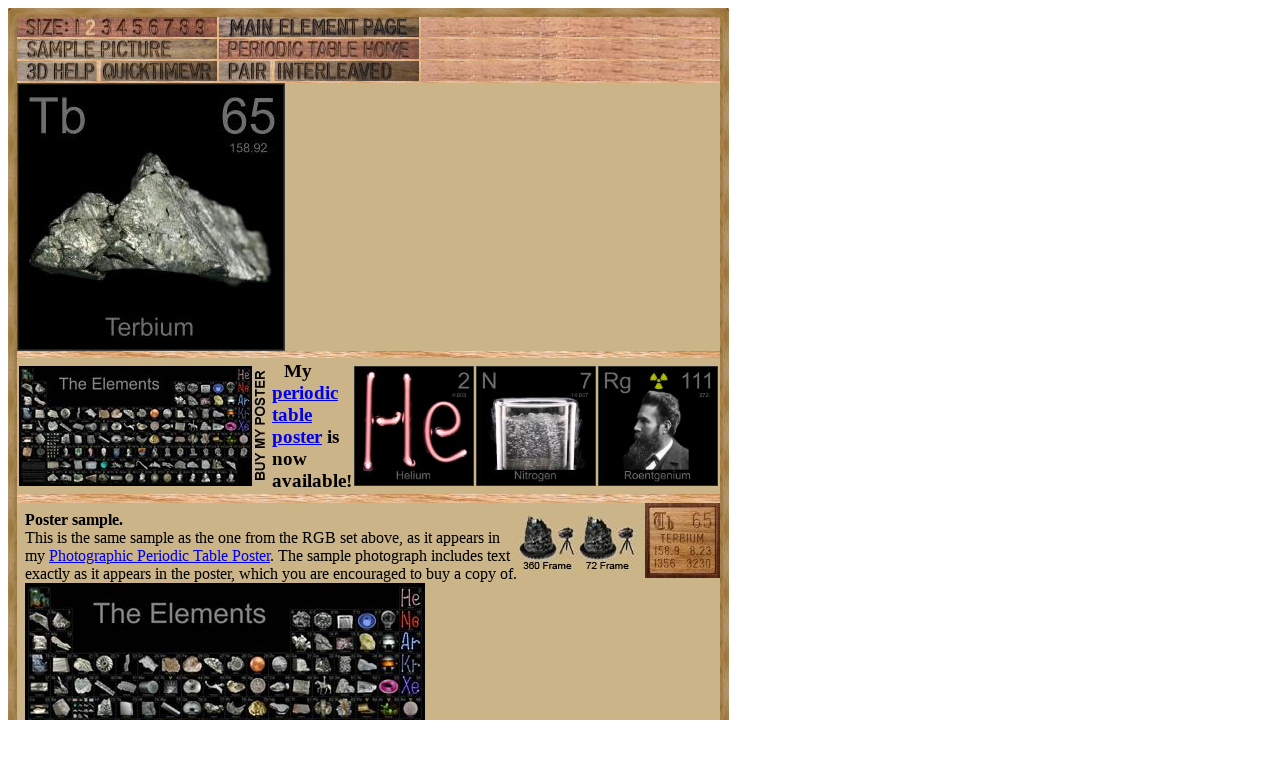

--- FILE ---
content_type: text/html; charset=UTF-8
request_url: https://www.theodoregray.com/PeriodicTable/Samples/065.5/index.s8.html
body_size: 7422
content:
<!DOCTYPE HTML PUBLIC "-//W3C//DTD HTML 4.01 Transitional//EN"
 "http://www.w3.org/TR/1999/REC-html401-19991224/loose.dtd">
<html><head><title>Sample of the element Terbium in the Periodic Table</title>

<meta http-equiv="Content-Type" content="text/html; charset=iso-8859-1">

<meta name="description" content="065.5 at The Wooden Periodic Table Table by Theodore Gray">

<meta name="keywords" content="065.5, Periodic Table, Wooden Periodic Table Table, 
Theodore Gray, Theo Gray, Chemical Elements, Elements, Chemistry, Woodworking">
</head>

<body>

<table width=268 border=0 cellspacing=0 cellpadding=0>
<tr>

<td><img alt="" width=9 height=9 border=0 src="../../Tiles/CornerOTL/s2.JPG"></td>

<td height=9 background="../../Tiles/EdgeTLong/s2.JPG"></td>

<td><img alt="" width=9 height=9 border=0 src="../../Tiles/CornerOTR/s2.JPG"></td>

</tr>

	<tr>

	<td width=9 background="../../Tiles/EdgeLLong/s2.JPG"></td>

<td align=left bgcolor="#CbB488">
	<table width=250 border=0 cellspacing=0 cellpadding=0><tr>
<td>
<table border=0 cellpadding=0 cellspacing=0><map name="sizerowmap"><area shape="rect" coords="53,0,66,20" href="index.s7.html">
<area shape="rect" coords="66,0,82,20" href="index.s8.html">
<area shape="rect" coords="82,0,97,20" href="index.s9.html">
<area shape="rect" coords="97,0,113,20" href="index.s10.html">
<area shape="rect" coords="113,0,129,20" href="index.s11.html">
<area shape="rect" coords="129,0,145,20" href="index.s12.html">
<area shape="rect" coords="145,0,160,20" href="index.s13.html">
<area shape="rect" coords="160,0,176,20" href="index.s14.html">
<area shape="rect" coords="176,0,200,20" href="index.s15.html">
</map><tr><td width=200><img border=0 usemap="#sizerowmap" alt="" width=200 height=20 src="../../Tiles/SizeRow2/s6.JPG"></a></td><td width=2 background="../../Tiles/RareEarthLineV/s2.JPG"></td><td width=200><a href="../../Elements/065/index.s6.html#sample5"><img border=0 alt="" width=200 height=20 src="../../Tiles/MainElementPageRow/s6.JPG"></a></td><td width=2 background="../../Tiles/RareEarthLineV/s2.JPG"></td><td background="../../Images/WalnutGrain.JPG"></td></tr><tr><td colspan=5 height=2 background="../../Tiles/RareEarthLine/s2.JPG"></td></tr><tr><td width=200><a href="index.s8.html"><img border=0 alt="" width=200 height=20 src="../../Tiles/SamplePictureRow/s6.JPG"></a><td width=2 background="../../Tiles/RareEarthLineV/s2.JPG"></td><td width=200><a href="../../index.html"><img border=0 alt="" width=200 height=20 src="../../Tiles/HomeRow/s6.JPG"></a></td><td width=2 background="../../Tiles/RareEarthLineV/s2.JPG"></td><td background="../../Images/WalnutGrain.JPG"></td></tr><tr><td colspan=5 height=2 background="../../Tiles/RareEarthLine/s2.JPG"></td></tr><tr><td width=200><map name="threedrowmap1"><area shape="rect" coords="0,0,80,20" target=_blank href="../../3DHelp.html">
<area shape="rect" coords="80,0,200,20" href="index.qtvr.s8.html">
</map><img border=0 usemap="#threedrowmap1" alt="" width=200 height=20 src="../../Tiles/3DRow/s6.JPG"></td><td width=2 background="../../Tiles/RareEarthLineV/s2.JPG"></td><td width=200><map name="threedrowmap2"><area shape="rect" coords="0,0,50,20" href="index.pair.s8.html">
<area shape="rect" coords="50,0,200,20" href="index.interleaved.s8.html">
</map><img border=0 usemap="#threedrowmap2" alt="" width=200 height=20 src="../../Tiles/PairInterleavedRow/s6.JPG"></td><td width=2 background="../../Tiles/RareEarthLineV/s2.JPG"></td><td background="../../Images/WalnutGrain.JPG"></td></tr><tr><td colspan=5 height=2 background="../../Tiles/RareEarthLine/s2.JPG"></td></tr><tr><td colspan=5><a href="../../Samples/065.5/index.s13.html"><img alt="Terbium Poster sample" border=0 src="../../Samples/065.5/s8s.JPG" width=268 height=268></a></td>
</tr>
<tr>
<td colspan=5 height=7 background="../../Tiles/RareEarthLine/s8.JPG"></td>
</tr>
<tr>
<td colspan=5>
<table border=0 padding=0 cellpadding=0><tr><td><a href="../../Posters/index.html"><img alt="Periodic Table Poster" border=0 width=251 height=120 src="../../Posters/BuyMyPosterNow.t.JPG"></a></td><td valign=center>&nbsp;&nbsp;&nbsp;<big><b>My <a href="../../Posters/index.html">periodic table poster</a> is now available!</b></big></td><td><a href="../../Posters/index.html"><img alt="Periodic Table Poster" border=0 width=120 height=120 src="../../Samples/002.6/s6s.JPG"></a></td><td><a href="../../Posters/index.html"><img alt="Periodic Table Poster" border=0 width=120 height=120 src="../../Samples/007.8/s6s.JPG"></a></td><td><a href="../../Posters/index.html"><img alt="Periodic Table Poster" border=0 width=120 height=120 src="../../Samples/111.1/s6s.JPG"></a></td></tr></table></td></tr><tr>
<td colspan=5 height=7 background="../../Tiles/RareEarthLine/s8.JPG"></td>
</tr>
<tr>
<td colspan=5>
<script type="text/javascript"><!--
google_ad_client="pub-8851974366319374";
google_ad_width=728;
google_ad_height=90;
google_ad_format="728x90_as";
google_ad_type="text";
google_ad_channel="";
google_color_border="CBB488";
google_color_bg="CBB488";
google_color_link="0000FF";
google_color_url="008000";
google_color_text="000000";
//--></script>
<script type="text/javascript"
src="http://pagead2.googlesyndication.com/pagead/show_ads.js">
</script>
</td></tr>
<tr><td colspan=5 height=2 background="../../Tiles/RareEarthLine/s2.JPG"></td></tr><tr><td colspan=5 valign=top width=268><table border=0 cellpadding=0 cellspacing=0><tr><td align=left valign=top><table border=0 cellpadding=8 cellspacing=0><tr><td><a href="../../Samples/065.5/index.qtvr.s8.html"><img alt="3D" align=right border=0 src="../../Images/QTVR.JPG" width=60 height=60></a><a href="../../Samples/065.5/index.qt.s8.html"><img alt="3D" align=right border=0 src="../../Images/QT.JPG" width=60 height=60></a><b>Poster sample.</b><br>
This is the same sample as the one from the RGB set above, as it appears in my <a href="../../Posters/index.html">Photographic Periodic Table Poster</a>.  The sample photograph includes text exactly as it appears in the poster, which you are encouraged to buy a copy of.<br>
<a href="../../Posters/index.html"><img border=0 width=400 height=206 alt="Periodic Table Poster" src="../../Posters/Poster2.400.JPG"></a><br>
<b>Source:</b> <a href="../../Elements/Source-whitby/index.s3.html">Max Whitby of RGB</a><br>
<b>Contributor:</b> <a href="../../Elements/Source-whitby/index.s3.html">Max Whitby of RGB</a><br>
<b>Acquired:</b> <a href="../../Elements/Date-2002-12-20/index.s3.html">20 December, 2002</a><br>
<b>Text Updated:</b> <a href="../../Elements/Date-2007-05-04/index.s3.html">4 May, 2007</a><br>
<b>Price:</b> Donated<br>
<b>Size:</b> 0.5&quot;<br>
<b>Purity:</b> 99.54%
</td></tr></table></td><td align=left valign=top><a href="../../Elements/065/index.s6.html#sample5"><img alt="Terbium" border=0 src="../../Tiles/065/s3.JPG" width=75 height=75>
</a></td></tr></td></tr></table></td></tr></table>
</td>
</tr>
</table>
</td>

	<td width=9 background="../../Tiles/EdgeRLong/s2.JPG"></td>
</tr>

<tr>

<td><img alt="" width=9 height=9 border=0 src="../../Tiles/CornerOBL/s2.JPG"></td>

<td height=9 background="../../Tiles/EdgeBLong/s2.JPG"></td>

<td><img alt="" width=9 height=9 border=0 src="../../Tiles/CornerOBR/s2.JPG"></td>

</tr>
</table>


<script src="http://www.google-analytics.com/urchin.js" type="text/javascript">
</script>
<script type="text/javascript">
_uacct = "UA-2752036-2";
urchinTracker();
</script>

</body></html>
